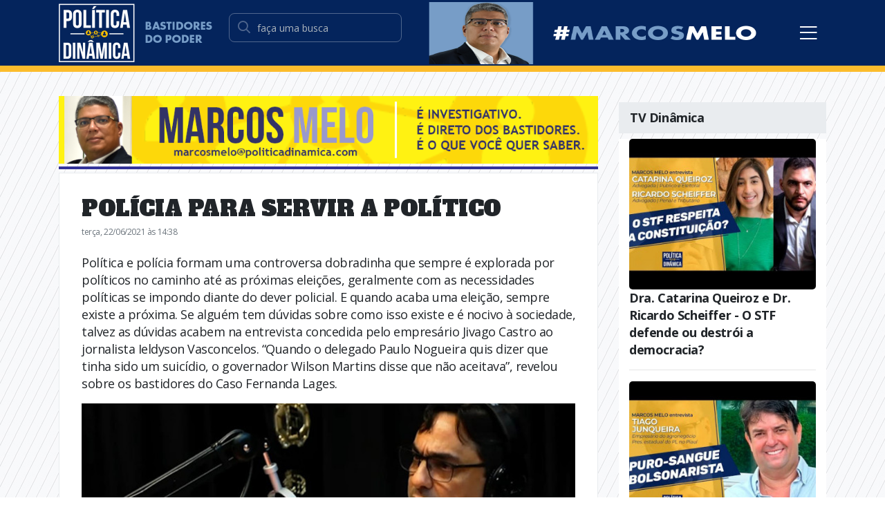

--- FILE ---
content_type: text/html; charset=UTF-8
request_url: https://www.politicadinamica.com/noticias/marcos-melo/policia-para-servir-a-politico1624384927-15833.html
body_size: 8624
content:
<!doctype html>
<html lang="pt-BR">
    <head>
        <meta charset="utf-8">
        <meta http-equiv="x-ua-compatible" content="ie=edge">
        <meta name="viewport" content="width=device-width, initial-scale=1, shrink-to-fit=no">
        <link rel="preconnect" href="https://fonts.gstatic.com">
        <link href="https://fonts.googleapis.com/css2?family=Alfa+Slab+One&family=Open+Sans:ital,wght@0,400;0,600;0,700;1,400;1,600;1,700&display=swap" rel="stylesheet">
        <meta name="robots" content="index, follow, max-image-preview:large, max-snippet:-1, max-video-preview:-1" />
        <link rel="manifest" href="/manifest.json">
        <script src="https://cdn.onesignal.com/sdks/OneSignalSDK.js" async></script>
        <script>
            var OneSignal = window.OneSignal || [];
            OneSignal.push(["init", {
              appId: "a11de841-e606-4778-bc34-ec4fe9a25bd1",
              autoRegister: false,
              notifyButton: {
                enable: true /* Set to false to hide */
              }
            }]);
        </script>
        <meta charset="UTF-8">
        <meta name="viewport" content="width=device-width, initial-scale=1">
        <title>POLÍCIA PARA SERVIR A POLÍTICO - Marcos Melo - Política Dinâmica</title>
        <meta name="description" content="IELCAST: EM NOVO PROGRAMA DE IELDYSON VASCONCELOS, EMPRESÁRIO JIVAGO CASTRO REVELA QUE EX-GOVERNADOR QUIS INTERFERIR EM INVESTIGAÇÕES" />
        <meta name="keywords" content="politica dinamica, marcos melo, IELCAST, IELDYSON, VASCONCELOS, JIVAGO, CASTRO, WILSON, MARTINS, FERNANDA, LAGES, CASO, POLÍCIA, PIAUÍ" />
        <meta name="google-site-verification" content="GDsbHIOoY1J_4rma-kbfYF4wajWgVFTYV1IHlbZWUJU" />
        <link rel="apple-touch-icon" sizes="57x57" href="/images/favicon/apple-icon-57x57.png">
        <link rel="apple-touch-icon" sizes="60x60" href="/images/favicon/apple-icon-60x60.png">
        <link rel="apple-touch-icon" sizes="72x72" href="/images/favicon/apple-icon-72x72.png">
        <link rel="apple-touch-icon" sizes="76x76" href="/images/favicon/apple-icon-76x76.png">
        <link rel="apple-touch-icon" sizes="114x114" href="/images/favicon/apple-icon-114x114.png">
        <link rel="apple-touch-icon" sizes="120x120" href="/images/favicon/apple-icon-120x120.png">
        <link rel="apple-touch-icon" sizes="144x144" href="/images/favicon/apple-icon-144x144.png">
        <link rel="apple-touch-icon" sizes="152x152" href="/images/favicon/apple-icon-152x152.png">
        <link rel="apple-touch-icon" sizes="180x180" href="/images/favicon/apple-icon-180x180.png">
        <link rel="icon" type="image/png" sizes="192x192"  href="/images/favicon/android-icon-192x192.png">
        <link rel="icon" type="image/png" sizes="32x32" href="/images/favicon/favicon-32x32.png">
        <link rel="icon" type="image/png" sizes="96x96" href="/images/favicon/favicon-96x96.png">
        <link rel="icon" type="image/png" sizes="16x16" href="/images/favicon/favicon-16x16.png">
        <meta property="og:locale" content="pt_BR">
        <meta property="og:url" content="https://www.politicadinamica.com/noticias/marcos-melo/policia-para-servir-a-politico1624384927-15833.html" />
        <meta property="og:title" content="POLÍCIA PARA SERVIR A POLÍTICO - Marcos Melo - Política Dinâmica"/>
        <meta property="og:site_name" content="Política Dinâmica" />
        <meta property="og:description" content="IELCAST: EM NOVO PROGRAMA DE IELDYSON VASCONCELOS, EMPRESÁRIO JIVAGO CASTRO REVELA QUE EX-GOVERNADOR QUIS INTERFERIR EM INVESTIGAÇÕES"/>
        
                        <meta property="og:image" content="https://www.politicadinamica.com/images/noticias/2021/06/policia-para-servir-a-politico1624386994.jpg" />
        
                    <meta name="twitter:card" content="summary" />
            <meta name="twitter:site" content="@politicadinamic" />
            <meta name="twitter:creator" content="@politicadinamic" />
            <meta property="og:url" content="https://www.politicadinamica.com/noticias/marcos-melo/policia-para-servir-a-politico1624384927-15833.html" />
            <meta property="og:title" content='POLÍCIA PARA SERVIR A POLÍTICO' />
            <meta property="og:description" content="IELCAST: EM NOVO PROGRAMA DE IELDYSON VASCONCELOS, EMPRESÁRIO JIVAGO CASTRO REVELA QUE EX-GOVERNADOR QUIS INTERFERIR EM INVESTIGAÇÕES" />
            <meta property="og:image" content="https://www.politicadinamica.com/images/noticias/2021/06/policia-para-servir-a-politico1624386994.jpg" />
              
        <meta itemprop="name" content="POLÍCIA PARA SERVIR A POLÍTICO - Marcos Melo - Política Dinâmica" />
        <meta itemprop="description" content="IELCAST: EM NOVO PROGRAMA DE IELDYSON VASCONCELOS, EMPRESÁRIO JIVAGO CASTRO REVELA QUE EX-GOVERNADOR QUIS INTERFERIR EM INVESTIGAÇÕES" />
        <link rel="alternate" type="application/rss+xml" href="/rss/index.xml" title="RSS Feed Política Dinâmica" />
        <link rel="canonical" href="https://www.politicadinamica.com/noticias/marcos-melo/policia-para-servir-a-politico1624384927-15833.html" />
        
        <link rel="stylesheet" id="wp-block-library-css" href="/assets/2023/css/style.min.css?ver=5.8.1" type="text/css" media="all" />
        <link rel="stylesheet" id="dashicons-css" href="/assets/2023/css/dashicons.min.css?ver=5.8.1" type="text/css" media="all" />
        <link rel="stylesheet" id="sage/main.css-css" href="/assets/2023/css/main_9fe6a322.css" type="text/css" media="all" />
        <script type="text/javascript" src="/assets/2023/js/jquery.min.js" id="jquery-core-js"></script>
        <script type="text/javascript" src="/assets/2023/js/jquery-migrate.min.js?ver=3.3.2" id="jquery-migrate-js"></script>
        <script type="text/javascript" src="/assets/2023/js/my-plugin-public.js?ver=1.0.0" id="my-plugin-js"></script>

        <style>
            .editor-styles-wrapper .wp-block-elasticpress-related-posts ul,.wp-block-elasticpress-related-posts ul{list-style-type:none;padding:0}.editor-styles-wrapper .wp-block-elasticpress-related-posts ul li a>div{display:inline}
            .post-views.entry-meta>span{margin-right:0!important;font:16px/1}.post-views.entry-meta>span.post-views-icon.dashicons{display:inline-block;font-size:16px;line-height:1;text-decoration:inherit;vertical-align:middle}

            .topbar {
                background-color: #04245c;
                border-bottom: 9px solid #fcbc2c;
            }

            .topbar .navbar .navbar-ten-years-logo {
                max-height: 90px;
            }

            .img-caption {
                background: #205099;
                font-weight: normal;
                color: white;
                padding: .75em;
                display: flex;
                justify-content: space-between;
                font-size: .85em;
            }

            .texto iframe {
                max-width: 100%;
                height: auto;
            }

            @media (min-width: 768px) {
                .topbar .navbar {
                    height: 95px;
                }

                .wrap {
                    padding-top: 100px;
                }

                .topbar .navbar .navbar-brand-logo {
                    height: 90px;
                }
            }

            .logo-bastidores {
                height: 50px;
                margin-left: 15px;
            }

             @media only screen and (max-width: 450px) {
                .topbar .navbar {
                    height: 70px;
                }

                .topbar .navbar .navbar-brand-logo {
                    height: 60px;
                }

                .topbar .navbar .navbar-ten-years-logo {
                    height: 50px;
                }

                .logo-bastidores {
                    height: 30px;
                }
             }
        </style>
    
    </head>

    <body class="home blog app-data index-data home-data front-page-data">
        <div class="wrap" role="document">
            <div class="topbar fixed-top">
                <div class="container">
                    <nav class="navbar">
                        <a class="navbar-brand" href="/">
                            <picture>
                                <source src="/assets/2023/img/logo-full.png" type="image/png" />
                                <img src="/assets/2023/img/logo-full.png" alt="Política Dinâmica" class="navbar-brand-logo" />
                            </picture>
                        </a>
                        
                        <div class="navbar-search d-none d-lg-block mx-4 pb-3">
                            <form id="search-form" class="search-form" action="/busca" method="get" role="search">
                                <input type="search" class="form-control form-control-lg search-form-input" placeholder="faça uma busca" name="s" id="s" value="">
                                <button type="submit" id="search-form-submit" class="btn search-form-submit">
                                <i class="far fa-search"></i>
                                </button>
                            </form>
                        </div>

                        <div class="navbar-ten-years mr-2 mr-md-4">
                            <picture>
                                <source src="/assets/2023/img/marcos-melo.png" type="image/png" />
                                <img src="/assets/2023/img/marcos-melo.png" class="navbar-ten-years-logo" />
                            </picture>

                            <!-- <picture>
                                <source src="/assets/2023/img/nome_marcos_melo.png" type="image/png" />
                                <img src="/assets/2023/img/nome_marcos_melo.png" class="logo-nome" />
                            </picture> -->
                        </div>

                        <button class="navbar-toggler" data-toggle="collapse" data-target="#topbar-nav" aria-controls="topbar-nav" aria-expanded="false" aria-label="Toggle navigation">
                            <i class="fal fa-bars"></i>
                        </button>
                        
                        <div id="topbar-nav" class="collapse navbar-collapse">
                            <ul id="menu-primary-navigation" class="navbar-nav ml-auto">
                                <li itemscope="itemscope" itemtype="https://www.schema.org/SiteNavigationElement" id="menu-item-709705" class="menu-item menu-item-type-custom menu-item-object-custom current-menu-item current_page_item active menu-item-709705 nav-item">
                                    <a title="Home" href="/" class="nav-link">Home</a>
                                </li>
                                <li itemscope="itemscope" itemtype="https://www.schema.org/SiteNavigationElement" id="menu-item-483540" class="menu-item menu-item-type-post_type_archive menu-item-object-boracorrer menu-item-483540 nav-item">
                                    <a title="Marcos Melo" href="/marcos-melo" class="nav-link">Marcos Melo</a>
                                </li>
                                <li itemscope="itemscope" itemtype="https://www.schema.org/SiteNavigationElement" id="menu-item-483540" class="menu-item menu-item-type-post_type_archive menu-item-object-boracorrer menu-item-483540 nav-item">
                                    <a title="Wanderson Camêlo" href="/colunas/wanderson-camelo" class="nav-link">Wanderson Camêlo</a>
                                </li>
                                <li itemscope="itemscope" itemtype="https://www.schema.org/SiteNavigationElement" id="menu-item-466693" class="menu-item menu-item-type-post_type menu-item-object-page menu-item-466693 nav-item">
                                    <a title="Política" href="/politica" class="nav-link">Política</a>
                                </li>
                                <li itemscope="itemscope" itemtype="https://www.schema.org/SiteNavigationElement" id="menu-item-466695" class="menu-item menu-item-type-post_type menu-item-object-page menu-item-466695 nav-item">
                                    <a title="Vídeos" href="/videos" class="nav-link">Vídeos</a>
                                </li>
                            </ul>
                        </div>
                    </nav>
                </div>
            </div>
<div class="content container mt-4 mb-5">
    <div class="row">
        <main class="main mb-4">
            <div class="d-block d-md-none col-12 no-padding align-items-center">
                <div id="entrepost-0" class="mb-4 d-flex align-items-center justify-content-center">
                    <!-- AD -->
                </div>
            </div>

            <div class="mb-4">
                                        <div style='margin-bottom: 5px; margin-top: 15px;' class="titulo">
                            <a title='Coluna Marcos Melo Política Dinâmica' href="/marcos-melo">
                                <img alt="Coluna Marcos Melo Política Dinâmica" 
                                    src="https://www.politicadinamica.com//images/secoes/marcos-melo1689887307.png"
                                    loading="lazy"
                                    class="img-fluid"
                                />
                            </a>
                        </div>
                
                <article class="post-866818 post type-post status-publish format-standard hentry news-text">
                    <header class="mb-4">
                        <h2 class="entry-title">
                            <a title="POLÍCIA PARA SERVIR A POLÍTICO" href="/noticias/marcos-melo/policia-para-servir-a-politico1624384927-15833.html">
                                POLÍCIA PARA SERVIR A POLÍTICO                            </a>
                        </h2>
                        
                        <div class="d-flex align-items-center mb-2 small">
                            <time class="updated mr-1" datetime="">
                                terça, 22/06/2021 &agrave;s 14:38                            </time>
                        </div>

                        <span class="byline author vcard d-none">
                            Por                         </span>
                    </header>

                    <div class="entry-content mb-4 texto">
                        <p>Pol&iacute;tica e pol&iacute;cia formam uma controversa dobradinha que sempre &eacute; explorada por pol&iacute;ticos no caminho at&eacute; as pr&oacute;ximas elei&ccedil;&otilde;es, geralmente com as necessidades pol&iacute;ticas se impondo diante do dever policial. E quando acaba uma elei&ccedil;&atilde;o, sempre existe a pr&oacute;xima. Se algu&eacute;m tem d&uacute;vidas sobre como isso existe e &eacute; nocivo &agrave; sociedade, talvez as d&uacute;vidas acabem na entrevista concedida pelo empres&aacute;rio Jivago Castro ao jornalista Ieldyson Vasconcelos. &ldquo;Quando o delegado Paulo Nogueira quis dizer que tinha sido um suic&iacute;dio, o governador Wilson Martins disse que n&atilde;o aceitava&rdquo;, revelou sobre os bastidores do Caso Fernanda Lages.</p><p><img class="fr-dib fr-draggable" src="/images/editor/00-ielcast-710_6aa882703bf988fc23927da87b51dde3f84ad5d5.jpg" style="width: 800px;" alt="Denúncia grave: empresário Jivago castro revela que ex-governador quis interferir em investigação (foto: IelCast)"></p><p>Em 25 de agosto de 2011, a morte da jovem Fernanda Lages iniciou uma novela que ainda rende muita conversa mesmo dez anos depois. <strong>Um dessas conversas vai ao ar nesta ter&ccedil;a-feira (21) &agrave;s 18 horas, no 6&ordm; epis&oacute;dio da primeira temporada do IelCast, o novo canal de Ieldyson Vasconcelos no Youtube</strong>. &Eacute; diferente de tudo o que ele j&aacute; fez na TV e diferente de tudo o que est&aacute; sendo feito por outras pessoas no Piau&iacute;.&nbsp;</p><p><span class="fr-video fr-dvb fr-draggable" contenteditable="false" draggable="true"><iframe width="660" height="365" src="https://www.youtube.com/embed/P_QNkASB9QA" title="YouTube video player" frameborder="0" allowfullscreen=""></iframe></span></p><p>Jivago n&atilde;o est&aacute; falando de uma pessoa qualquer. O formato inovador do IelCast d&aacute; liberdade para que seus convidados se sintam livres para falar o que quiserem e da maneira que quiserem. E s&oacute; quem teve a liberdade amea&ccedil;ada tal qual Jivago poderia dizer o que ele disse desprovido de amarras.</p><p><img class="fr-dib fr-draggable" src="/images/editor/00-ielcast-3_873dd8e159e191dd5cb30e543e4466a0ca828b83.jpg" style="width: 800px;" alt="Inovador: nova produção de Ieldyson Vasconcelos redesenha o conceito de podcast no Piauí (foto: reprodução)"></p><h3><strong>EX-GOVERNADOR N&Atilde;O COMENTA O CASO</strong></h3><p><em>&ldquo;E ele que sente nessa cadeira e diga que eu t&ocirc; mentindo. Doutor Paulo Nogueira queria dizer, com a convic&ccedil;&atilde;o dele, pelas provas periciais, por tudo o que ele levantou, pela ci&ecirc;ncia... e o governador disse &lsquo;Se botar que foi suic&iacute;dio, eu derrubo a c&uacute;pula da Pol&iacute;cia Civil Inteira&rsquo;&rdquo;</em>, reafirmou Jivago.</p><p><img class="fr-dib fr-draggable" src="/images/editor/00-ielcast-cupula_6ef009f3426ac37eaf477aea4e20eeab538fabe8.jpg" style="width: 800px;" alt="Da esquerda para a direita: delegado Paulo Nogueira, delegado-geral James Guerra e secretário de Segurança Raimundo Leite; essa era a cúpula da Polícia Civil em 2011 (foto: Efrem Ribeiro)"></p><p>Esse &uacute;nico trecho do programa que foi distribu&iacute;do nas redes sociais como chamada da estreia de logo mais j&aacute; tem repercutido bastante nos bastidores da pol&iacute;tica.</p><p><img class="fr-dib fr-draggable" src="/images/editor/00-ielcast-cupula2_55112333ad31970c7437c16e8ef463008f3546fb.jpg" style="width: 800px;" alt="Em 5 de outubro de 2011, foi amplamente divulgada uma reunião convocada por Wilson Martins para tratar das investigações do Caso Fernanda Lages; todas as esferas de gestão da Segurança Pública estavam na reunião (foto: Efrem Ribeiro)"></p><p>O Pol&iacute;tica Din&acirc;mica procurou o ex-governador Wilson Martins (PSB), rec&eacute;m embarcado no governo de Wellington Dias (PT). Ele quis mesmo interferir no Caso Fernanda Lages? Havia motiva&ccedil;&atilde;o pol&iacute;tica para isso? Como ele poderia rebater as acusa&ccedil;&otilde;es de Jivago?<img class="fr-dib fr-draggable" src="/images/editor/00-wilson-martins-cfl_7c6309af548a4c2bcdcd2ca314be78241c1b7632.jpg" style="width: 800px;" alt="Em 27 de outubro de 2011, o então governador Wilson Martins pediu ao Ministério da Justiça que a morte de Fernanda Lages fosse investigada pela Polícia Federal, que investigou e apontou que a estudante havia se matado (foto: Jailson Soares | Política Dinâmica)"></p><p><em>&ldquo;N&atilde;o tenho nada a comentar!!&rdquo;</em>, respondeu Wilson, com essas duas exclama&ccedil;&otilde;es.</p><h3><strong>CONTEXTO</strong></h3><p>Jivago, que teve seu nome associado &agrave; morte de Fernanda Lages das piores maneiras poss&iacute;veis &eacute; sobrinho do atual senador Marcelo Castro, do MDB, &agrave; &eacute;poca dos fatos, deputado federal. Wilson Martins estava no meio do primeiro ano de governo ap&oacute;s a reelei&ccedil;&atilde;o de 2010. Aquele era exatamente um &ldquo;governo de coalis&atilde;o&rdquo; entre o PSB de Wilson, o PT de Wellington Dias e o MDB de Marcelo. &nbsp;</p><p><img class="fr-dib fr-draggable" src="/images/editor/00-ielcast-2_86bb5359655b34c588e3ffb6e39b4d3308965b7d.jpg" style="width: 800px;" alt="Dez anos depois: Ieldyson e Jivago conversando sobre tudo o que o público não sabe sobre o Caso Fernanda Lages no IelCast (foto: reprodução)"></p><p>Vale a pena entender a hist&oacute;ria completa assistindo toda a entrevista que, dez anos depois do acontecido, ainda enche o p&uacute;blico de novidades.</p><h3><strong>PARA PENSAR BEM</strong></h3><p>E caso a revela&ccedil;&atilde;o n&atilde;o encontre contradit&oacute;rio dos personagens citados, &eacute; preciso refletir sobre at&eacute; onde a pol&iacute;cia &eacute; utilizada para a conveni&ecirc;ncia pessoal e pol&iacute;tica de quem a comanda. E esse tema &eacute; mais do que atual, &eacute; urgente. &Agrave;s v&eacute;speras de outra elei&ccedil;&atilde;o, a Pol&iacute;cia Civil pode ser utilizada como instrumento eleitoral contra advers&aacute;rios da atual gest&atilde;o? E se usam a Pol&iacute;cia Civil, por qual raz&atilde;o n&atilde;o usariam outras institui&ccedil;&otilde;es?</p><p>Wilson foi governador por mais dois anos e meio, at&eacute; 2014. Mas antes de deixar a cadeira, colocou a esposa, Lilian Martins, nos quadros do Tribunal de Contas do Estado. Recentemente, sob o comando dela, o TCE-PI aprovou o sigilo de relat&oacute;rios t&eacute;cnicos que pudessem apontar esquemas em licita&ccedil;&otilde;es, desvios de recursos e pareceres que indicam corrup&ccedil;&atilde;o em gest&otilde;es municipais e do Governo do Estado. Aconteceu ap&oacute;s Wilson fechar acordo pol&iacute;tico com Wellington e blinda os gastos p&uacute;blicos contra o controle social.</p><p>O Piau&iacute; n&atilde;o &eacute; para amadores.&nbsp;</p><p>E a dica do IelCast &eacute; profissional!</p>                    </div>

                    <div class="entry-tags mb-1"></div>
                    
                    <div class="d-flex flex-wrap flex-column flex-md-row w-100 justify-content-center align-items-center justify-content-md-between">
                        <div class="post-social-share ml-md-auto mt-2" data-toggle="social-share" data-url="https://www.politicadinamica.com/noticias/marcos-melo/policia-para-servir-a-politico1624384927-15833.html" data-text="POLÍCIA PARA SERVIR A POLÍTICO"></div>
                    </div>

                    <section id="comentar" class="comments mt-4 d-none">
                        <h2 class="comments-title">
                            Comente aqui
                        </h2>
                        <div class="comments-form">
                            <div class="fb-comments" data-href="https://www.politicadinamica.com/noticias/marcos-melo/policia-para-servir-a-politico1624384927-15833.html" data-width="720" data-num-posts="10"></div>                        </div>
                    </section>
                </article>
            </div>

                    </main>

        <aside class="sidebar mb-4">
    <div class="d-block col-12 no-padding align-items-center">
        <div id="sidebar-01" class="mb-4 d-flex align-items-center justify-content-center">
                    </div>
    </div>

    <div id="tv-dinamica" class="widget widget-latest-comments mb-4 widget-body-no-paddings">
        <header class="widget-header">
            <h6 class="widget-title">
                TV Dinâmica
            </h6>
        </header>
        <div class="widget-body">
            <div class="col-lg-12 col-md-6">
                                        <div class="mt-2">
                            <a href="/videos/dra-catarina-queiroz-e-dr-ricardo-scheiffer-o-stf-defende-ou-destroi-a-democracia-2134.html" title="Dra. Catarina Queiroz e Dr. Ricardo Scheiffer - O STF defende ou destrói a democracia?">
                                <img src="https://www.politicadinamica.com/timthumb.php?src=/images/videos/2025/08/dra-catarina-queiroz-e-dr-ricardo-scheiffer-o-stf-defende-ou-destroi-a-democracia.jpg&w=314&h=254" 
                                    alt="Dra. Catarina Queiroz e Dr. Ricardo Scheiffer - O STF defende ou destrói a democracia?" 
                                    class="img-fluid"
                                    loading="lazy"
                                    style="border-radius: 5px; width: 100%;"
                                />
                                <p class="font-weight-bold">
                                    Dra. Catarina Queiroz e Dr. Ricardo Scheiffer - O STF defende ou destrói a democracia?                                </p>
                            </a>
                        </div>

                        <hr />
                                        <div class="mt-2">
                            <a href="/videos/tiago-junqueira-ndash-existe-bolsonarista-de-esquerda-2133.html" title="Tiago Junqueira – Existe bolsonarista de esquerda?">
                                <img src="https://www.politicadinamica.com/timthumb.php?src=/images/videos/2025/08/tiago-junqueira-ndash-existe-bolsonarista-de-esquerda.jpg&w=314&h=254" 
                                    alt="Tiago Junqueira – Existe bolsonarista de esquerda?" 
                                    class="img-fluid"
                                    loading="lazy"
                                    style="border-radius: 5px; width: 100%;"
                                />
                                <p class="font-weight-bold">
                                    Tiago Junqueira – Existe bolsonarista de esquerda?                                </p>
                            </a>
                        </div>

                        <hr />
                                        <div class="mt-2">
                            <a href="/videos/rubens-vieira-um-piaui-forte-comeca-pelo-norte-2132.html" title="Rubens Vieira - Um Piauí forte começa pelo Norte?">
                                <img src="https://www.politicadinamica.com/timthumb.php?src=/images/videos/2025/08/rubens-vieira-um-piaui-forte-comeca-pelo-norte.jpg&w=314&h=254" 
                                    alt="Rubens Vieira - Um Piauí forte começa pelo Norte?" 
                                    class="img-fluid"
                                    loading="lazy"
                                    style="border-radius: 5px; width: 100%;"
                                />
                                <p class="font-weight-bold">
                                    Rubens Vieira - Um Piauí forte começa pelo Norte?                                </p>
                            </a>
                        </div>

                        <hr />
                            </div>
        </div>
    </div>

    <div id="charge" class="widget widget-latest-comments mb-4 widget-body-no-paddings">
        <header class="widget-header">
            <h6 class="widget-title">
                <a href="/charges" title="Charges">
                    Charge do Jônatas
                </a>
            </h6>
        </header>
        <div class="widget-body">
                        <div class="dinamic-item border-right">
                <a title='CHICO LUCAS COMANDARÁ A SENASP' href="/noticias/charges/chico-lucas-comandara-a-senasp-17887.html">
                    <img src="https://www.politicadinamica.com/timthumb.php?src=/images/noticias/inbound7662353838916992704|1769190865.jpg&w=340&h=290&zc=0" 
                        alt="CHICO LUCAS COMANDARÁ A SENASP" 
                        loading="lazy"
                        class="img-fluid"
                        style="width: 100%;"
                    />
                </a>
            </div>
        </div>
    </div>

    <div class="d-block col-12 no-padding align-items-center">
        <div id="sidebar-02" class="mb-4 d-flex align-items-center justify-content-center">
                    </div>
    </div>

    <div id="mais-lidas-da-semana" class="widget widget-most-viewed-weekly mb-4">
        <header class="widget-header">
            <h6 class="widget-title">
                Mais lidas
            </h6>
        </header>
        <div class="widget-body">
            <nav class="top-posts-list">
                                        <a href="/noticias/charges/quot-america-first-quot-17874.html" title=""AMERICA FIRST"" class="top-post-link">
                            <span class="top-post-link-index">
                                1                            </span>
                            <span class="top-post-link-title">
                                "AMERICA FIRST"                            </span>
                        </a>
                                        <a href="/noticias/charges/stf-manda-bolsonaro-para-a-papudinha-17883.html" title="STF MANDA BOLSONARO PARA A PAPUDINHA" class="top-post-link">
                            <span class="top-post-link-index">
                                2                            </span>
                            <span class="top-post-link-title">
                                STF MANDA BOLSONARO PARA A PAPUDINHA                            </span>
                        </a>
                                        <a href="/noticias/charges/trump-quer-a-groenlandia-17885.html" title="TRUMP QUER A GROENLÂNDIA!" class="top-post-link">
                            <span class="top-post-link-index">
                                3                            </span>
                            <span class="top-post-link-title">
                                TRUMP QUER A GROENLÂNDIA!                            </span>
                        </a>
                                        <a href="/noticias/charges/silvio-mendes-ameaca-suspender-servicos-da-aguas-de-teresina-17878.html" title="SILVIO MENDES AMEAÇA SUSPENDER SERVIÇOS DA ÁGUAS DE TERESINA" class="top-post-link">
                            <span class="top-post-link-index">
                                4                            </span>
                            <span class="top-post-link-title">
                                SILVIO MENDES AMEAÇA SUSPENDER SERVIÇOS DA ÁGUAS DE TERESINA                            </span>
                        </a>
                                        <a href="/noticias/charges/primeira-semana-de-2026-17877.html" title="PRIMEIRA SEMANA DE 2026" class="top-post-link">
                            <span class="top-post-link-index">
                                5                            </span>
                            <span class="top-post-link-title">
                                PRIMEIRA SEMANA DE 2026                            </span>
                        </a>
                            </nav>
        </div>
    </div>
    
    <div class="d-block col-12 no-padding align-items-center">
        <div id="sidebar-03" class="mb-4 d-flex align-items-center justify-content-center">
                    </div>
    </div>
</aside>
    </div>
</div>


            <footer class="footer">
                <div class="container">
                    <span class="copyright">
                        © 2026. Política Dinâmica <br>
                        Todos os direitos reservados.
                    </span>
                </div>
            </footer>
        </div>

        <script type="text/javascript" src="/assets/2023/js/bj-lazy-load.min.js?ver=2" id="BJLL-js"></script>
        <script type="text/javascript" src="/assets/2023/js/main_9fe6a322.js" id="sage/main.js-js"></script>

        <div id="fb-root"></div>
        <script>
            (function(d, s, id) {
              var js, fjs = d.getElementsByTagName(s)[0];
              if (d.getElementById(id)) return;
              js = d.createElement(s); js.id = id;
              js.src = "//connect.facebook.net/pt_BR/sdk.js#xfbml=1&version=v2.8";
              fjs.parentNode.insertBefore(js, fjs);
            }(document, 'script', 'facebook-jssdk'));
        </script>

        <script>
          (function(i,s,o,g,r,a,m){i['GoogleAnalyticsObject']=r;i[r]=i[r]||function(){
          (i[r].q=i[r].q||[]).push(arguments)},i[r].l=1*new Date();a=s.createElement(o),
          m=s.getElementsByTagName(o)[0];a.async=1;a.src=g;m.parentNode.insertBefore(a,m)
          })(window,document,'script','//www.google-analytics.com/analytics.js','ga');

          ga('create', 'UA-59301793-1', 'auto');
          ga('send', 'pageview');
        </script>


        <script>
            let images = document.querySelectorAll('.news-text p img');

            images.forEach(function(el, index) {
                let alt = el.getAttribute('alt');

                el.style.display = 'block';
                
                if (alt) {
                    var caption = document.createElement('strong');
                    caption.className = 'img-caption';
                    caption.textContent = alt;
                    el.parentNode.insertBefore(caption, el.nextSibling);
                }
            });
        </script>

    <script defer src="https://static.cloudflareinsights.com/beacon.min.js/vcd15cbe7772f49c399c6a5babf22c1241717689176015" integrity="sha512-ZpsOmlRQV6y907TI0dKBHq9Md29nnaEIPlkf84rnaERnq6zvWvPUqr2ft8M1aS28oN72PdrCzSjY4U6VaAw1EQ==" data-cf-beacon='{"version":"2024.11.0","token":"21c499fd14784fd6affe8b3847ad9fc4","r":1,"server_timing":{"name":{"cfCacheStatus":true,"cfEdge":true,"cfExtPri":true,"cfL4":true,"cfOrigin":true,"cfSpeedBrain":true},"location_startswith":null}}' crossorigin="anonymous"></script>
</body>
</html>

--- FILE ---
content_type: text/plain
request_url: https://www.google-analytics.com/j/collect?v=1&_v=j102&a=491693049&t=pageview&_s=1&dl=https%3A%2F%2Fwww.politicadinamica.com%2Fnoticias%2Fmarcos-melo%2Fpolicia-para-servir-a-politico1624384927-15833.html&ul=en-us%40posix&dt=POL%C3%8DCIA%20PARA%20SERVIR%20A%20POL%C3%8DTICO%20-%20Marcos%20Melo%20-%20Pol%C3%ADtica%20Din%C3%A2mica&sr=1280x720&vp=1280x720&_u=IEBAAEABAAAAACAAI~&jid=1288064935&gjid=757214969&cid=1811210429.1769375645&tid=UA-59301793-1&_gid=174072984.1769375645&_r=1&_slc=1&z=1749584396
body_size: -453
content:
2,cG-7JTXKKWJYD